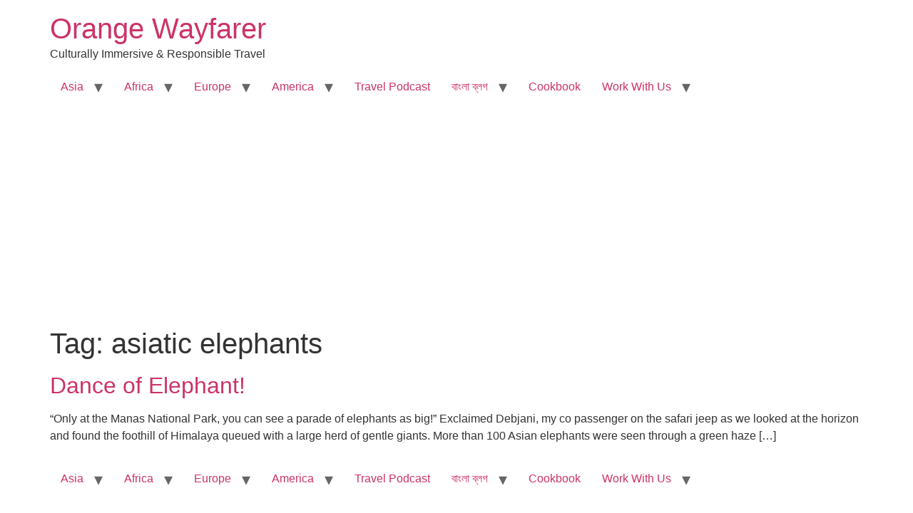

--- FILE ---
content_type: text/html; charset=UTF-8
request_url: https://www.orangewayfarer.com/tag/asiatic-elephants/
body_size: 5605
content:
<!doctype html>
<html lang="en-US">
<head>
	<meta charset="UTF-8">
	<meta name="viewport" content="width=device-width, initial-scale=1">
	<link rel="profile" href="https://gmpg.org/xfn/11">
	<title>asiatic elephants &#8211; Orange Wayfarer</title>
<meta name='robots' content='max-image-preview:large' />
	<style>img:is([sizes="auto" i], [sizes^="auto," i]) { contain-intrinsic-size: 3000px 1500px }</style>
	<link rel="alternate" type="application/rss+xml" title="Orange Wayfarer &raquo; Feed" href="https://www.orangewayfarer.com/feed/" />
<link rel="alternate" type="application/rss+xml" title="Orange Wayfarer &raquo; Comments Feed" href="https://www.orangewayfarer.com/comments/feed/" />
<link rel="alternate" type="application/rss+xml" title="Orange Wayfarer &raquo; asiatic elephants Tag Feed" href="https://www.orangewayfarer.com/tag/asiatic-elephants/feed/" />
<link rel="alternate" type="application/rss+xml" title="Orange Wayfarer &raquo; Stories Feed" href="https://www.orangewayfarer.com/web-stories/feed/"><!-- Shareaholic - https://www.shareaholic.com -->
<link rel='preload' href='//cdn.shareaholic.net/assets/pub/shareaholic.js' as='script'/>
<script data-no-minify='1' data-cfasync='false'>
_SHR_SETTINGS = {"endpoints":{"local_recs_url":"https:\/\/www.orangewayfarer.com\/wp-admin\/admin-ajax.php?action=shareaholic_permalink_related","ajax_url":"https:\/\/www.orangewayfarer.com\/wp-admin\/admin-ajax.php","share_counts_url":"https:\/\/www.orangewayfarer.com\/wp-admin\/admin-ajax.php?action=shareaholic_share_counts_api"},"site_id":"76a56aae3cc91a3e29c03791667b71f5"};
</script>
<script data-no-minify='1' data-cfasync='false' src='//cdn.shareaholic.net/assets/pub/shareaholic.js' data-shr-siteid='76a56aae3cc91a3e29c03791667b71f5' async ></script>

<!-- Shareaholic Content Tags -->
<meta name='shareaholic:site_name' content='Orange Wayfarer' />
<meta name='shareaholic:language' content='en-US' />
<meta name='shareaholic:article_visibility' content='private' />
<meta name='shareaholic:site_id' content='76a56aae3cc91a3e29c03791667b71f5' />
<meta name='shareaholic:wp_version' content='9.7.13' />

<!-- Shareaholic Content Tags End -->
<style id='global-styles-inline-css'>
:root{--wp--preset--aspect-ratio--square: 1;--wp--preset--aspect-ratio--4-3: 4/3;--wp--preset--aspect-ratio--3-4: 3/4;--wp--preset--aspect-ratio--3-2: 3/2;--wp--preset--aspect-ratio--2-3: 2/3;--wp--preset--aspect-ratio--16-9: 16/9;--wp--preset--aspect-ratio--9-16: 9/16;--wp--preset--color--black: #000000;--wp--preset--color--cyan-bluish-gray: #abb8c3;--wp--preset--color--white: #ffffff;--wp--preset--color--pale-pink: #f78da7;--wp--preset--color--vivid-red: #cf2e2e;--wp--preset--color--luminous-vivid-orange: #ff6900;--wp--preset--color--luminous-vivid-amber: #fcb900;--wp--preset--color--light-green-cyan: #7bdcb5;--wp--preset--color--vivid-green-cyan: #00d084;--wp--preset--color--pale-cyan-blue: #8ed1fc;--wp--preset--color--vivid-cyan-blue: #0693e3;--wp--preset--color--vivid-purple: #9b51e0;--wp--preset--gradient--vivid-cyan-blue-to-vivid-purple: linear-gradient(135deg,rgba(6,147,227,1) 0%,rgb(155,81,224) 100%);--wp--preset--gradient--light-green-cyan-to-vivid-green-cyan: linear-gradient(135deg,rgb(122,220,180) 0%,rgb(0,208,130) 100%);--wp--preset--gradient--luminous-vivid-amber-to-luminous-vivid-orange: linear-gradient(135deg,rgba(252,185,0,1) 0%,rgba(255,105,0,1) 100%);--wp--preset--gradient--luminous-vivid-orange-to-vivid-red: linear-gradient(135deg,rgba(255,105,0,1) 0%,rgb(207,46,46) 100%);--wp--preset--gradient--very-light-gray-to-cyan-bluish-gray: linear-gradient(135deg,rgb(238,238,238) 0%,rgb(169,184,195) 100%);--wp--preset--gradient--cool-to-warm-spectrum: linear-gradient(135deg,rgb(74,234,220) 0%,rgb(151,120,209) 20%,rgb(207,42,186) 40%,rgb(238,44,130) 60%,rgb(251,105,98) 80%,rgb(254,248,76) 100%);--wp--preset--gradient--blush-light-purple: linear-gradient(135deg,rgb(255,206,236) 0%,rgb(152,150,240) 100%);--wp--preset--gradient--blush-bordeaux: linear-gradient(135deg,rgb(254,205,165) 0%,rgb(254,45,45) 50%,rgb(107,0,62) 100%);--wp--preset--gradient--luminous-dusk: linear-gradient(135deg,rgb(255,203,112) 0%,rgb(199,81,192) 50%,rgb(65,88,208) 100%);--wp--preset--gradient--pale-ocean: linear-gradient(135deg,rgb(255,245,203) 0%,rgb(182,227,212) 50%,rgb(51,167,181) 100%);--wp--preset--gradient--electric-grass: linear-gradient(135deg,rgb(202,248,128) 0%,rgb(113,206,126) 100%);--wp--preset--gradient--midnight: linear-gradient(135deg,rgb(2,3,129) 0%,rgb(40,116,252) 100%);--wp--preset--font-size--small: 13px;--wp--preset--font-size--medium: 20px;--wp--preset--font-size--large: 36px;--wp--preset--font-size--x-large: 42px;--wp--preset--spacing--20: 0.44rem;--wp--preset--spacing--30: 0.67rem;--wp--preset--spacing--40: 1rem;--wp--preset--spacing--50: 1.5rem;--wp--preset--spacing--60: 2.25rem;--wp--preset--spacing--70: 3.38rem;--wp--preset--spacing--80: 5.06rem;--wp--preset--shadow--natural: 6px 6px 9px rgba(0, 0, 0, 0.2);--wp--preset--shadow--deep: 12px 12px 50px rgba(0, 0, 0, 0.4);--wp--preset--shadow--sharp: 6px 6px 0px rgba(0, 0, 0, 0.2);--wp--preset--shadow--outlined: 6px 6px 0px -3px rgba(255, 255, 255, 1), 6px 6px rgba(0, 0, 0, 1);--wp--preset--shadow--crisp: 6px 6px 0px rgba(0, 0, 0, 1);}:root { --wp--style--global--content-size: 800px;--wp--style--global--wide-size: 1200px; }:where(body) { margin: 0; }.wp-site-blocks > .alignleft { float: left; margin-right: 2em; }.wp-site-blocks > .alignright { float: right; margin-left: 2em; }.wp-site-blocks > .aligncenter { justify-content: center; margin-left: auto; margin-right: auto; }:where(.wp-site-blocks) > * { margin-block-start: 24px; margin-block-end: 0; }:where(.wp-site-blocks) > :first-child { margin-block-start: 0; }:where(.wp-site-blocks) > :last-child { margin-block-end: 0; }:root { --wp--style--block-gap: 24px; }:root :where(.is-layout-flow) > :first-child{margin-block-start: 0;}:root :where(.is-layout-flow) > :last-child{margin-block-end: 0;}:root :where(.is-layout-flow) > *{margin-block-start: 24px;margin-block-end: 0;}:root :where(.is-layout-constrained) > :first-child{margin-block-start: 0;}:root :where(.is-layout-constrained) > :last-child{margin-block-end: 0;}:root :where(.is-layout-constrained) > *{margin-block-start: 24px;margin-block-end: 0;}:root :where(.is-layout-flex){gap: 24px;}:root :where(.is-layout-grid){gap: 24px;}.is-layout-flow > .alignleft{float: left;margin-inline-start: 0;margin-inline-end: 2em;}.is-layout-flow > .alignright{float: right;margin-inline-start: 2em;margin-inline-end: 0;}.is-layout-flow > .aligncenter{margin-left: auto !important;margin-right: auto !important;}.is-layout-constrained > .alignleft{float: left;margin-inline-start: 0;margin-inline-end: 2em;}.is-layout-constrained > .alignright{float: right;margin-inline-start: 2em;margin-inline-end: 0;}.is-layout-constrained > .aligncenter{margin-left: auto !important;margin-right: auto !important;}.is-layout-constrained > :where(:not(.alignleft):not(.alignright):not(.alignfull)){max-width: var(--wp--style--global--content-size);margin-left: auto !important;margin-right: auto !important;}.is-layout-constrained > .alignwide{max-width: var(--wp--style--global--wide-size);}body .is-layout-flex{display: flex;}.is-layout-flex{flex-wrap: wrap;align-items: center;}.is-layout-flex > :is(*, div){margin: 0;}body .is-layout-grid{display: grid;}.is-layout-grid > :is(*, div){margin: 0;}body{padding-top: 0px;padding-right: 0px;padding-bottom: 0px;padding-left: 0px;}a:where(:not(.wp-element-button)){text-decoration: underline;}:root :where(.wp-element-button, .wp-block-button__link){background-color: #32373c;border-width: 0;color: #fff;font-family: inherit;font-size: inherit;line-height: inherit;padding: calc(0.667em + 2px) calc(1.333em + 2px);text-decoration: none;}.has-black-color{color: var(--wp--preset--color--black) !important;}.has-cyan-bluish-gray-color{color: var(--wp--preset--color--cyan-bluish-gray) !important;}.has-white-color{color: var(--wp--preset--color--white) !important;}.has-pale-pink-color{color: var(--wp--preset--color--pale-pink) !important;}.has-vivid-red-color{color: var(--wp--preset--color--vivid-red) !important;}.has-luminous-vivid-orange-color{color: var(--wp--preset--color--luminous-vivid-orange) !important;}.has-luminous-vivid-amber-color{color: var(--wp--preset--color--luminous-vivid-amber) !important;}.has-light-green-cyan-color{color: var(--wp--preset--color--light-green-cyan) !important;}.has-vivid-green-cyan-color{color: var(--wp--preset--color--vivid-green-cyan) !important;}.has-pale-cyan-blue-color{color: var(--wp--preset--color--pale-cyan-blue) !important;}.has-vivid-cyan-blue-color{color: var(--wp--preset--color--vivid-cyan-blue) !important;}.has-vivid-purple-color{color: var(--wp--preset--color--vivid-purple) !important;}.has-black-background-color{background-color: var(--wp--preset--color--black) !important;}.has-cyan-bluish-gray-background-color{background-color: var(--wp--preset--color--cyan-bluish-gray) !important;}.has-white-background-color{background-color: var(--wp--preset--color--white) !important;}.has-pale-pink-background-color{background-color: var(--wp--preset--color--pale-pink) !important;}.has-vivid-red-background-color{background-color: var(--wp--preset--color--vivid-red) !important;}.has-luminous-vivid-orange-background-color{background-color: var(--wp--preset--color--luminous-vivid-orange) !important;}.has-luminous-vivid-amber-background-color{background-color: var(--wp--preset--color--luminous-vivid-amber) !important;}.has-light-green-cyan-background-color{background-color: var(--wp--preset--color--light-green-cyan) !important;}.has-vivid-green-cyan-background-color{background-color: var(--wp--preset--color--vivid-green-cyan) !important;}.has-pale-cyan-blue-background-color{background-color: var(--wp--preset--color--pale-cyan-blue) !important;}.has-vivid-cyan-blue-background-color{background-color: var(--wp--preset--color--vivid-cyan-blue) !important;}.has-vivid-purple-background-color{background-color: var(--wp--preset--color--vivid-purple) !important;}.has-black-border-color{border-color: var(--wp--preset--color--black) !important;}.has-cyan-bluish-gray-border-color{border-color: var(--wp--preset--color--cyan-bluish-gray) !important;}.has-white-border-color{border-color: var(--wp--preset--color--white) !important;}.has-pale-pink-border-color{border-color: var(--wp--preset--color--pale-pink) !important;}.has-vivid-red-border-color{border-color: var(--wp--preset--color--vivid-red) !important;}.has-luminous-vivid-orange-border-color{border-color: var(--wp--preset--color--luminous-vivid-orange) !important;}.has-luminous-vivid-amber-border-color{border-color: var(--wp--preset--color--luminous-vivid-amber) !important;}.has-light-green-cyan-border-color{border-color: var(--wp--preset--color--light-green-cyan) !important;}.has-vivid-green-cyan-border-color{border-color: var(--wp--preset--color--vivid-green-cyan) !important;}.has-pale-cyan-blue-border-color{border-color: var(--wp--preset--color--pale-cyan-blue) !important;}.has-vivid-cyan-blue-border-color{border-color: var(--wp--preset--color--vivid-cyan-blue) !important;}.has-vivid-purple-border-color{border-color: var(--wp--preset--color--vivid-purple) !important;}.has-vivid-cyan-blue-to-vivid-purple-gradient-background{background: var(--wp--preset--gradient--vivid-cyan-blue-to-vivid-purple) !important;}.has-light-green-cyan-to-vivid-green-cyan-gradient-background{background: var(--wp--preset--gradient--light-green-cyan-to-vivid-green-cyan) !important;}.has-luminous-vivid-amber-to-luminous-vivid-orange-gradient-background{background: var(--wp--preset--gradient--luminous-vivid-amber-to-luminous-vivid-orange) !important;}.has-luminous-vivid-orange-to-vivid-red-gradient-background{background: var(--wp--preset--gradient--luminous-vivid-orange-to-vivid-red) !important;}.has-very-light-gray-to-cyan-bluish-gray-gradient-background{background: var(--wp--preset--gradient--very-light-gray-to-cyan-bluish-gray) !important;}.has-cool-to-warm-spectrum-gradient-background{background: var(--wp--preset--gradient--cool-to-warm-spectrum) !important;}.has-blush-light-purple-gradient-background{background: var(--wp--preset--gradient--blush-light-purple) !important;}.has-blush-bordeaux-gradient-background{background: var(--wp--preset--gradient--blush-bordeaux) !important;}.has-luminous-dusk-gradient-background{background: var(--wp--preset--gradient--luminous-dusk) !important;}.has-pale-ocean-gradient-background{background: var(--wp--preset--gradient--pale-ocean) !important;}.has-electric-grass-gradient-background{background: var(--wp--preset--gradient--electric-grass) !important;}.has-midnight-gradient-background{background: var(--wp--preset--gradient--midnight) !important;}.has-small-font-size{font-size: var(--wp--preset--font-size--small) !important;}.has-medium-font-size{font-size: var(--wp--preset--font-size--medium) !important;}.has-large-font-size{font-size: var(--wp--preset--font-size--large) !important;}.has-x-large-font-size{font-size: var(--wp--preset--font-size--x-large) !important;}
:root :where(.wp-block-pullquote){font-size: 1.5em;line-height: 1.6;}
</style>
<link rel='stylesheet' id='wpo_min-header-0-css' href='https://www.orangewayfarer.com/wp-content/cache/wpo-minify/1764282982/assets/wpo-minify-header-21353332.min.css' media='all' />
<link rel="https://api.w.org/" href="https://www.orangewayfarer.com/wp-json/" /><link rel="alternate" title="JSON" type="application/json" href="https://www.orangewayfarer.com/wp-json/wp/v2/tags/752" /><link rel="EditURI" type="application/rsd+xml" title="RSD" href="https://www.orangewayfarer.com/xmlrpc.php?rsd" />
<!-- Global site tag (gtag.js) - Google Analytics -->
<script async src="https://www.googletagmanager.com/gtag/js?id=UA-102424969-1"></script>
<script>
  window.dataLayer = window.dataLayer || [];
  function gtag(){dataLayer.push(arguments);}
  gtag('js', new Date());

  gtag('config', 'UA-102424969-1');
</script>

<!-- Google tag (gtag.js) -->
<script async src="https://www.googletagmanager.com/gtag/js?id=G-9E8DFD0RTZ"></script>
<script>
  window.dataLayer = window.dataLayer || [];
  function gtag(){dataLayer.push(arguments);}
  gtag('js', new Date());

  gtag('config', 'G-9E8DFD0RTZ');
</script>

<meta name="indi-verification" content="5faa4fc7" />
<meta name="B-verify" content="4e581478ddeba81af0a8efe1602c524f4e3f8aed" />
<meta name="p:domain_verify" content="ecd3c5278895cf4547c453d0dbee6061"/>

<script async src="//pagead2.googlesyndication.com/pagead/js/adsbygoogle.js"></script>
<script>
  (adsbygoogle = window.adsbygoogle || []).push({
    google_ad_client: "ca-pub-2134658197908101",
    enable_page_level_ads: true
  });
</script>

<script data-ad-client="ca-pub-2134658197908101" async src="https://pagead2.googlesyndication.com/pagead/js/adsbygoogle.js"></script>

<!-- Ezoic - test1 - native_bottom -->
<div id="ezoic-pub-ad-placeholder-101"> </div>
<!-- End Ezoic - test1 - native_bottom --><link rel="icon" href="https://www.orangewayfarer.com/wp-content/uploads/2017/11/cropped-Orange-wayfarer-2-32x32.jpg" sizes="32x32" />
<link rel="icon" href="https://www.orangewayfarer.com/wp-content/uploads/2017/11/cropped-Orange-wayfarer-2-192x192.jpg" sizes="192x192" />
<link rel="apple-touch-icon" href="https://www.orangewayfarer.com/wp-content/uploads/2017/11/cropped-Orange-wayfarer-2-180x180.jpg" />
<meta name="msapplication-TileImage" content="https://www.orangewayfarer.com/wp-content/uploads/2017/11/cropped-Orange-wayfarer-2-270x270.jpg" />
</head>
<body data-rsssl=1 class="archive tag tag-asiatic-elephants tag-752 wp-embed-responsive wp-theme-hello-elementor hello-elementor-default">


<a class="skip-link screen-reader-text" href="#content">Skip to content</a>


<header id="site-header" class="site-header">

	<div class="site-branding">
					<div class="site-title">
				<a href="https://www.orangewayfarer.com/" title="Home" rel="home">
					Orange Wayfarer				</a>
			</div>
						<p class="site-description">
				Culturally Immersive &amp; Responsible Travel			</p>
						</div>

			<nav class="site-navigation" aria-label="Main menu">
			<ul id="menu-primary" class="menu"><li id="menu-item-10948" class="menu-item menu-item-type-post_type menu-item-object-page menu-item-has-children menu-item-10948"><a href="https://www.orangewayfarer.com/travel/">Asia</a>
<ul class="sub-menu">
	<li id="menu-item-14077" class="menu-item menu-item-type-post_type menu-item-object-page menu-item-14077"><a href="https://www.orangewayfarer.com/india-travel-blog/">India Travel Blog</a></li>
	<li id="menu-item-16007" class="menu-item menu-item-type-post_type menu-item-object-page menu-item-16007"><a href="https://www.orangewayfarer.com/nepal/">Nepal</a></li>
	<li id="menu-item-11430" class="menu-item menu-item-type-post_type menu-item-object-page menu-item-11430"><a href="https://www.orangewayfarer.com/thailand-2/">Thailand</a></li>
	<li id="menu-item-11354" class="menu-item menu-item-type-post_type menu-item-object-page menu-item-11354"><a href="https://www.orangewayfarer.com/vietnam/">Vietnam- Travel Guides, itinerary and food recco</a></li>
	<li id="menu-item-11355" class="menu-item menu-item-type-post_type menu-item-object-page menu-item-11355"><a href="https://www.orangewayfarer.com/laos/">Laos</a></li>
	<li id="menu-item-13669" class="menu-item menu-item-type-post_type menu-item-object-page menu-item-13669"><a href="https://www.orangewayfarer.com/myanmar/">Myanmar</a></li>
	<li id="menu-item-19046" class="menu-item menu-item-type-post_type menu-item-object-page menu-item-19046"><a href="https://www.orangewayfarer.com/malaysia/">Malaysia</a></li>
	<li id="menu-item-34276" class="menu-item menu-item-type-taxonomy menu-item-object-category menu-item-34276"><a href="https://www.orangewayfarer.com/category/the-world/asia/sri-lanka/">Sri Lanka</a></li>
</ul>
</li>
<li id="menu-item-13662" class="menu-item menu-item-type-post_type menu-item-object-page menu-item-has-children menu-item-13662"><a href="https://www.orangewayfarer.com/africa/">Africa</a>
<ul class="sub-menu">
	<li id="menu-item-13658" class="menu-item menu-item-type-post_type menu-item-object-page menu-item-13658"><a href="https://www.orangewayfarer.com/mauritius/">Mauritius</a></li>
	<li id="menu-item-11431" class="menu-item menu-item-type-post_type menu-item-object-page menu-item-11431"><a href="https://www.orangewayfarer.com/egypt/">Egypt</a></li>
	<li id="menu-item-11353" class="menu-item menu-item-type-post_type menu-item-object-page menu-item-11353"><a href="https://www.orangewayfarer.com/kenya/">Kenya</a></li>
	<li id="menu-item-15329" class="menu-item menu-item-type-post_type menu-item-object-page menu-item-15329"><a href="https://www.orangewayfarer.com/zanzibar-travel-guide/">Zanzibar</a></li>
	<li id="menu-item-27820" class="menu-item menu-item-type-taxonomy menu-item-object-category menu-item-27820"><a href="https://www.orangewayfarer.com/category/the-world/africa-the-world/ethiopia/">Ethiopia</a></li>
	<li id="menu-item-34671" class="menu-item menu-item-type-post_type menu-item-object-page menu-item-34671"><a href="https://www.orangewayfarer.com/morocco/">Morocco</a></li>
</ul>
</li>
<li id="menu-item-18591" class="menu-item menu-item-type-post_type menu-item-object-page menu-item-has-children menu-item-18591"><a href="https://www.orangewayfarer.com/europe/">Europe</a>
<ul class="sub-menu">
	<li id="menu-item-34254" class="menu-item menu-item-type-custom menu-item-object-custom menu-item-34254"><a href="https://www.orangewayfarer.com/france/">France</a></li>
	<li id="menu-item-34265" class="menu-item menu-item-type-post_type menu-item-object-page menu-item-34265"><a href="https://www.orangewayfarer.com/italy/">Italy</a></li>
	<li id="menu-item-34719" class="menu-item menu-item-type-post_type menu-item-object-page menu-item-34719"><a href="https://www.orangewayfarer.com/iceland/">Iceland</a></li>
</ul>
</li>
<li id="menu-item-19049" class="menu-item menu-item-type-post_type menu-item-object-page menu-item-has-children menu-item-19049"><a href="https://www.orangewayfarer.com/america/">America</a>
<ul class="sub-menu">
	<li id="menu-item-34272" class="menu-item menu-item-type-post_type menu-item-object-post menu-item-34272"><a href="https://www.orangewayfarer.com/the-united-states-of-america/">The United States of America</a></li>
	<li id="menu-item-34274" class="menu-item menu-item-type-taxonomy menu-item-object-category menu-item-34274"><a href="https://www.orangewayfarer.com/category/the-world/canada/">Canada</a></li>
</ul>
</li>
<li id="menu-item-15214" class="menu-item menu-item-type-taxonomy menu-item-object-category menu-item-15214"><a href="https://www.orangewayfarer.com/category/travel-podcast/">Travel Podcast</a></li>
<li id="menu-item-9395" class="menu-item menu-item-type-taxonomy menu-item-object-category menu-item-has-children menu-item-9395"><a href="https://www.orangewayfarer.com/category/%e0%a6%ac%e0%a6%be%e0%a6%82%e0%a6%b2%e0%a6%be-%e0%a6%ac%e0%a7%8d%e0%a6%b2%e0%a6%97/">বাংলা ব্লগ</a>
<ul class="sub-menu">
	<li id="menu-item-14397" class="menu-item menu-item-type-taxonomy menu-item-object-category menu-item-14397"><a href="https://www.orangewayfarer.com/category/%e0%a6%ac%e0%a6%be%e0%a6%82%e0%a6%b2%e0%a6%be-%e0%a6%ac%e0%a7%8d%e0%a6%b2%e0%a6%97/%e0%a6%ad%e0%a6%be%e0%a6%b0%e0%a6%a4/">ভারত</a></li>
	<li id="menu-item-9411" class="menu-item menu-item-type-taxonomy menu-item-object-category menu-item-9411"><a href="https://www.orangewayfarer.com/category/%e0%a6%ac%e0%a6%be%e0%a6%82%e0%a6%b2%e0%a6%be-%e0%a6%ac%e0%a7%8d%e0%a6%b2%e0%a6%97/%e0%a6%a5%e0%a6%be%e0%a6%87%e0%a6%b2%e0%a7%8d%e0%a6%af%e0%a6%be%e0%a6%a8%e0%a7%8d%e0%a6%a1/">থাইল্যান্ড</a></li>
	<li id="menu-item-24628" class="menu-item menu-item-type-taxonomy menu-item-object-category menu-item-24628"><a href="https://www.orangewayfarer.com/category/%e0%a6%ac%e0%a6%be%e0%a6%82%e0%a6%b2%e0%a6%be-%e0%a6%ac%e0%a7%8d%e0%a6%b2%e0%a6%97/%e0%a6%b2%e0%a7%81%e0%a6%af%e0%a6%bc%e0%a6%be%e0%a6%82-%e0%a6%aa%e0%a7%8d%e0%a6%b0%e0%a6%ac%e0%a6%be%e0%a6%82/">লুয়াং প্রবাং</a></li>
</ul>
</li>
<li id="menu-item-19805" class="menu-item menu-item-type-post_type menu-item-object-page menu-item-19805"><a href="https://www.orangewayfarer.com/cookbook/">Cookbook</a></li>
<li id="menu-item-5237" class="menu-item menu-item-type-post_type menu-item-object-page menu-item-has-children menu-item-5237"><a target="_blank" href="https://www.orangewayfarer.com/contact/" title="Work with travel blogger">Work With Us</a>
<ul class="sub-menu">
	<li id="menu-item-27822" class="menu-item menu-item-type-post_type menu-item-object-post menu-item-27822"><a href="https://www.orangewayfarer.com/madhurima-blogger-orange-wayfarer/">Madhurima: Creator of the blog Orange Wayfarer</a></li>
	<li id="menu-item-10938" class="menu-item menu-item-type-post_type menu-item-object-page menu-item-10938"><a href="https://www.orangewayfarer.com/published-work-and-media/">Published Works</a></li>
	<li id="menu-item-12145" class="menu-item menu-item-type-post_type menu-item-object-post menu-item-12145"><a href="https://www.orangewayfarer.com/media-kit/">Orange Wayfarer Media Kit</a></li>
</ul>
</li>
</ul>		</nav>
	</header>
<main id="content" class="site-main">

			<div class="page-header">
			<h1 class="entry-title">Tag: <span>asiatic elephants</span></h1>		</div>
	
	<div class="page-content">
					<article class="post">
				<h2 class="entry-title"><a href="https://www.orangewayfarer.com/dance-of-elephant-under-rain/">Dance of Elephant!</a></h2><div style='display:none;' class='shareaholic-canvas' data-app='share_buttons' data-title='Dance of Elephant!' data-link='https://www.orangewayfarer.com/dance-of-elephant-under-rain/' data-app-id-name='category_above_content'></div><p>&#8220;Only at the Manas National Park, you can see a parade of elephants as big!&#8221; Exclaimed Debjani, my co passenger on the safari jeep as we looked at the horizon and found the foothill of Himalaya queued with a large herd of gentle giants. More than 100 Asian elephants were seen through a green haze [&hellip;]</p>
<div style='display:none;' class='shareaholic-canvas' data-app='share_buttons' data-title='Dance of Elephant!' data-link='https://www.orangewayfarer.com/dance-of-elephant-under-rain/' data-app-id-name='category_below_content'></div><div style='display:none;' class='shareaholic-canvas' data-app='recommendations' data-title='Dance of Elephant!' data-link='https://www.orangewayfarer.com/dance-of-elephant-under-rain/' data-app-id-name='category_below_content'></div>			</article>
			</div>

	
</main>
<footer id="site-footer" class="site-footer">
			<nav class="site-navigation" aria-label="Footer menu">
			<ul id="menu-primary-1" class="menu"><li class="menu-item menu-item-type-post_type menu-item-object-page menu-item-has-children menu-item-10948"><a href="https://www.orangewayfarer.com/travel/">Asia</a>
<ul class="sub-menu">
	<li class="menu-item menu-item-type-post_type menu-item-object-page menu-item-14077"><a href="https://www.orangewayfarer.com/india-travel-blog/">India Travel Blog</a></li>
	<li class="menu-item menu-item-type-post_type menu-item-object-page menu-item-16007"><a href="https://www.orangewayfarer.com/nepal/">Nepal</a></li>
	<li class="menu-item menu-item-type-post_type menu-item-object-page menu-item-11430"><a href="https://www.orangewayfarer.com/thailand-2/">Thailand</a></li>
	<li class="menu-item menu-item-type-post_type menu-item-object-page menu-item-11354"><a href="https://www.orangewayfarer.com/vietnam/">Vietnam- Travel Guides, itinerary and food recco</a></li>
	<li class="menu-item menu-item-type-post_type menu-item-object-page menu-item-11355"><a href="https://www.orangewayfarer.com/laos/">Laos</a></li>
	<li class="menu-item menu-item-type-post_type menu-item-object-page menu-item-13669"><a href="https://www.orangewayfarer.com/myanmar/">Myanmar</a></li>
	<li class="menu-item menu-item-type-post_type menu-item-object-page menu-item-19046"><a href="https://www.orangewayfarer.com/malaysia/">Malaysia</a></li>
	<li class="menu-item menu-item-type-taxonomy menu-item-object-category menu-item-34276"><a href="https://www.orangewayfarer.com/category/the-world/asia/sri-lanka/">Sri Lanka</a></li>
</ul>
</li>
<li class="menu-item menu-item-type-post_type menu-item-object-page menu-item-has-children menu-item-13662"><a href="https://www.orangewayfarer.com/africa/">Africa</a>
<ul class="sub-menu">
	<li class="menu-item menu-item-type-post_type menu-item-object-page menu-item-13658"><a href="https://www.orangewayfarer.com/mauritius/">Mauritius</a></li>
	<li class="menu-item menu-item-type-post_type menu-item-object-page menu-item-11431"><a href="https://www.orangewayfarer.com/egypt/">Egypt</a></li>
	<li class="menu-item menu-item-type-post_type menu-item-object-page menu-item-11353"><a href="https://www.orangewayfarer.com/kenya/">Kenya</a></li>
	<li class="menu-item menu-item-type-post_type menu-item-object-page menu-item-15329"><a href="https://www.orangewayfarer.com/zanzibar-travel-guide/">Zanzibar</a></li>
	<li class="menu-item menu-item-type-taxonomy menu-item-object-category menu-item-27820"><a href="https://www.orangewayfarer.com/category/the-world/africa-the-world/ethiopia/">Ethiopia</a></li>
	<li class="menu-item menu-item-type-post_type menu-item-object-page menu-item-34671"><a href="https://www.orangewayfarer.com/morocco/">Morocco</a></li>
</ul>
</li>
<li class="menu-item menu-item-type-post_type menu-item-object-page menu-item-has-children menu-item-18591"><a href="https://www.orangewayfarer.com/europe/">Europe</a>
<ul class="sub-menu">
	<li class="menu-item menu-item-type-custom menu-item-object-custom menu-item-34254"><a href="https://www.orangewayfarer.com/france/">France</a></li>
	<li class="menu-item menu-item-type-post_type menu-item-object-page menu-item-34265"><a href="https://www.orangewayfarer.com/italy/">Italy</a></li>
	<li class="menu-item menu-item-type-post_type menu-item-object-page menu-item-34719"><a href="https://www.orangewayfarer.com/iceland/">Iceland</a></li>
</ul>
</li>
<li class="menu-item menu-item-type-post_type menu-item-object-page menu-item-has-children menu-item-19049"><a href="https://www.orangewayfarer.com/america/">America</a>
<ul class="sub-menu">
	<li class="menu-item menu-item-type-post_type menu-item-object-post menu-item-34272"><a href="https://www.orangewayfarer.com/the-united-states-of-america/">The United States of America</a></li>
	<li class="menu-item menu-item-type-taxonomy menu-item-object-category menu-item-34274"><a href="https://www.orangewayfarer.com/category/the-world/canada/">Canada</a></li>
</ul>
</li>
<li class="menu-item menu-item-type-taxonomy menu-item-object-category menu-item-15214"><a href="https://www.orangewayfarer.com/category/travel-podcast/">Travel Podcast</a></li>
<li class="menu-item menu-item-type-taxonomy menu-item-object-category menu-item-has-children menu-item-9395"><a href="https://www.orangewayfarer.com/category/%e0%a6%ac%e0%a6%be%e0%a6%82%e0%a6%b2%e0%a6%be-%e0%a6%ac%e0%a7%8d%e0%a6%b2%e0%a6%97/">বাংলা ব্লগ</a>
<ul class="sub-menu">
	<li class="menu-item menu-item-type-taxonomy menu-item-object-category menu-item-14397"><a href="https://www.orangewayfarer.com/category/%e0%a6%ac%e0%a6%be%e0%a6%82%e0%a6%b2%e0%a6%be-%e0%a6%ac%e0%a7%8d%e0%a6%b2%e0%a6%97/%e0%a6%ad%e0%a6%be%e0%a6%b0%e0%a6%a4/">ভারত</a></li>
	<li class="menu-item menu-item-type-taxonomy menu-item-object-category menu-item-9411"><a href="https://www.orangewayfarer.com/category/%e0%a6%ac%e0%a6%be%e0%a6%82%e0%a6%b2%e0%a6%be-%e0%a6%ac%e0%a7%8d%e0%a6%b2%e0%a6%97/%e0%a6%a5%e0%a6%be%e0%a6%87%e0%a6%b2%e0%a7%8d%e0%a6%af%e0%a6%be%e0%a6%a8%e0%a7%8d%e0%a6%a1/">থাইল্যান্ড</a></li>
	<li class="menu-item menu-item-type-taxonomy menu-item-object-category menu-item-24628"><a href="https://www.orangewayfarer.com/category/%e0%a6%ac%e0%a6%be%e0%a6%82%e0%a6%b2%e0%a6%be-%e0%a6%ac%e0%a7%8d%e0%a6%b2%e0%a6%97/%e0%a6%b2%e0%a7%81%e0%a6%af%e0%a6%bc%e0%a6%be%e0%a6%82-%e0%a6%aa%e0%a7%8d%e0%a6%b0%e0%a6%ac%e0%a6%be%e0%a6%82/">লুয়াং প্রবাং</a></li>
</ul>
</li>
<li class="menu-item menu-item-type-post_type menu-item-object-page menu-item-19805"><a href="https://www.orangewayfarer.com/cookbook/">Cookbook</a></li>
<li class="menu-item menu-item-type-post_type menu-item-object-page menu-item-has-children menu-item-5237"><a target="_blank" href="https://www.orangewayfarer.com/contact/" title="Work with travel blogger">Work With Us</a>
<ul class="sub-menu">
	<li class="menu-item menu-item-type-post_type menu-item-object-post menu-item-27822"><a href="https://www.orangewayfarer.com/madhurima-blogger-orange-wayfarer/">Madhurima: Creator of the blog Orange Wayfarer</a></li>
	<li class="menu-item menu-item-type-post_type menu-item-object-page menu-item-10938"><a href="https://www.orangewayfarer.com/published-work-and-media/">Published Works</a></li>
	<li class="menu-item menu-item-type-post_type menu-item-object-post menu-item-12145"><a href="https://www.orangewayfarer.com/media-kit/">Orange Wayfarer Media Kit</a></li>
</ul>
</li>
</ul>		</nav>
	</footer>

<script type="speculationrules">
{"prefetch":[{"source":"document","where":{"and":[{"href_matches":"\/*"},{"not":{"href_matches":["\/wp-*.php","\/wp-admin\/*","\/wp-content\/uploads\/*","\/wp-content\/*","\/wp-content\/plugins\/*","\/wp-content\/themes\/hello-elementor\/*","\/*\\?(.+)"]}},{"not":{"selector_matches":"a[rel~=\"nofollow\"]"}},{"not":{"selector_matches":".no-prefetch, .no-prefetch a"}}]},"eagerness":"conservative"}]}
</script>

</body>
</html>


--- FILE ---
content_type: text/html; charset=utf-8
request_url: https://www.google.com/recaptcha/api2/aframe
body_size: 268
content:
<!DOCTYPE HTML><html><head><meta http-equiv="content-type" content="text/html; charset=UTF-8"></head><body><script nonce="YQXpFhkjItVpJLo5a_FSew">/** Anti-fraud and anti-abuse applications only. See google.com/recaptcha */ try{var clients={'sodar':'https://pagead2.googlesyndication.com/pagead/sodar?'};window.addEventListener("message",function(a){try{if(a.source===window.parent){var b=JSON.parse(a.data);var c=clients[b['id']];if(c){var d=document.createElement('img');d.src=c+b['params']+'&rc='+(localStorage.getItem("rc::a")?sessionStorage.getItem("rc::b"):"");window.document.body.appendChild(d);sessionStorage.setItem("rc::e",parseInt(sessionStorage.getItem("rc::e")||0)+1);localStorage.setItem("rc::h",'1764875140356');}}}catch(b){}});window.parent.postMessage("_grecaptcha_ready", "*");}catch(b){}</script></body></html>